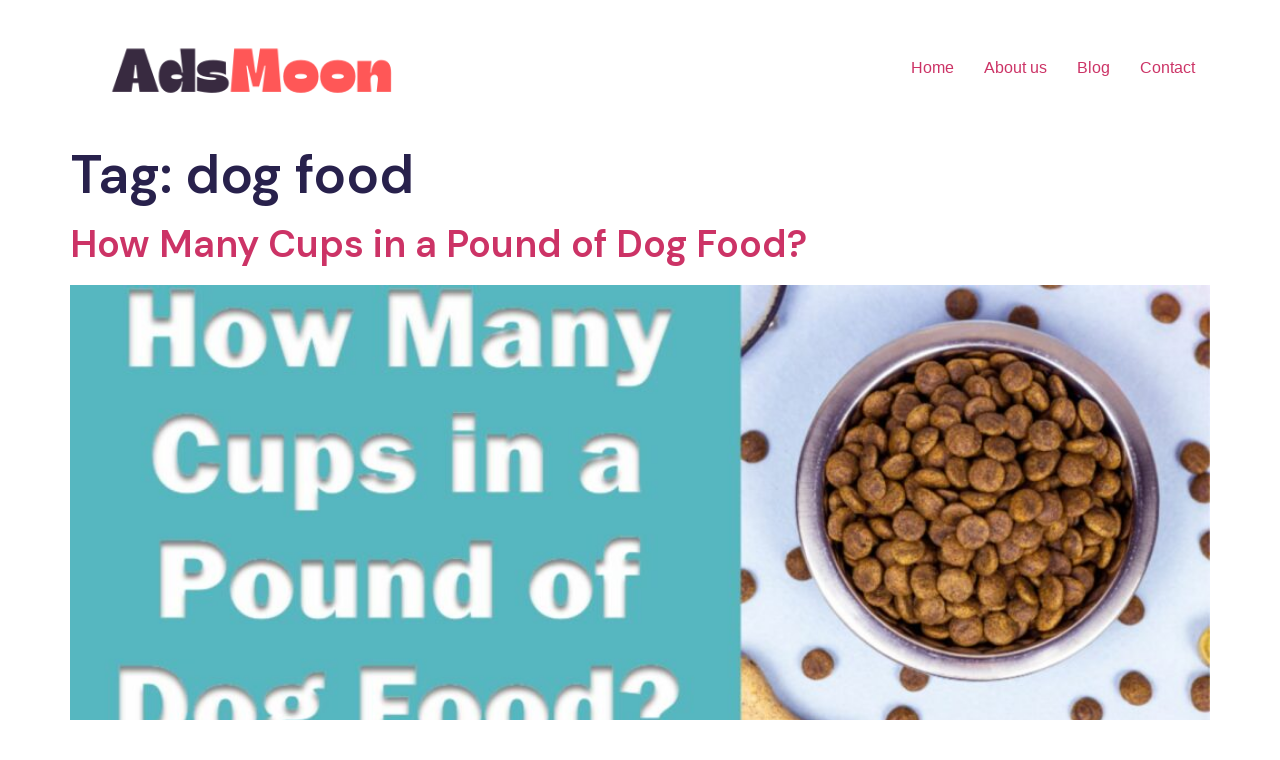

--- FILE ---
content_type: text/html; charset=utf-8
request_url: https://www.google.com/recaptcha/api2/aframe
body_size: 270
content:
<!DOCTYPE HTML><html><head><meta http-equiv="content-type" content="text/html; charset=UTF-8"></head><body><script nonce="ldX6IhQEd9NARLW_KuPzZw">/** Anti-fraud and anti-abuse applications only. See google.com/recaptcha */ try{var clients={'sodar':'https://pagead2.googlesyndication.com/pagead/sodar?'};window.addEventListener("message",function(a){try{if(a.source===window.parent){var b=JSON.parse(a.data);var c=clients[b['id']];if(c){var d=document.createElement('img');d.src=c+b['params']+'&rc='+(localStorage.getItem("rc::a")?sessionStorage.getItem("rc::b"):"");window.document.body.appendChild(d);sessionStorage.setItem("rc::e",parseInt(sessionStorage.getItem("rc::e")||0)+1);localStorage.setItem("rc::h",'1769508407403');}}}catch(b){}});window.parent.postMessage("_grecaptcha_ready", "*");}catch(b){}</script></body></html>

--- FILE ---
content_type: text/css
request_url: https://adsmoon.in/wp-content/uploads/elementor/css/post-13312.css?ver=1713204435
body_size: 108
content:
.elementor-kit-13312{--e-global-color-primary:#000000;--e-global-color-secondary:#FF6400;--e-global-color-text:#797979;--e-global-color-accent:#28214C;--e-global-color-697ebf76:#4054B2;--e-global-color-335dc3b4:#23A455;--e-global-color-422bd209:#000;--e-global-color-59b8ccd3:#FFF;--e-global-color-34a9c40e:#FFCD05;--e-global-color-3c72148d:#0A0500;--e-global-color-a4d1de4:#FFFFFF;--e-global-color-b4049ed:#141025;--e-global-typography-primary-font-family:"DM Sans";--e-global-typography-primary-font-weight:600;--e-global-typography-secondary-font-family:"DM Sans";--e-global-typography-secondary-font-size:38px;--e-global-typography-secondary-font-weight:600;--e-global-typography-secondary-line-height:1.3em;--e-global-typography-text-font-family:"Heebo";--e-global-typography-text-font-size:16px;--e-global-typography-text-font-weight:300;--e-global-typography-text-line-height:1.5em;--e-global-typography-accent-font-family:"DM Sans";--e-global-typography-accent-font-size:16px;--e-global-typography-accent-font-weight:600;--e-global-typography-accent-text-decoration:none;}.elementor-kit-13312 h1{color:var( --e-global-color-accent );font-family:"DM Sans", Sans-serif;font-size:54px;font-weight:600;line-height:1.1em;}.elementor-kit-13312 h2{color:#000000;font-family:"DM Sans", Sans-serif;font-size:38px;font-weight:600;line-height:1.3em;}.elementor-kit-13312 h3{font-family:"DM Sans", Sans-serif;font-size:20px;font-weight:600;line-height:1.2em;}.elementor-kit-13312 h4{font-size:20px;font-weight:600;}.elementor-kit-13312 h5{font-family:"DM Sans", Sans-serif;font-size:12px;font-weight:600;text-transform:uppercase;letter-spacing:1.5px;}.elementor-section.elementor-section-boxed > .elementor-container{max-width:1140px;}.e-con{--container-max-width:1140px;}{}h1.entry-title{display:var(--page-title-display);}.elementor-kit-13312 e-page-transition{background-color:#FFBC7D;}.site-header .header-inner{width:2000px;max-width:100%;}.site-header{padding-inline-end:0px;padding-inline-start:0px;}@media(max-width:999px){.elementor-section.elementor-section-boxed > .elementor-container{max-width:1024px;}.e-con{--container-max-width:1024px;}}@media(max-width:689px){.elementor-section.elementor-section-boxed > .elementor-container{max-width:767px;}.e-con{--container-max-width:767px;}.site-header .header-inner{width:1397px;max-width:100%;}.site-header{padding-inline-end:0px;padding-inline-start:0px;}.site-header .site-branding .site-logo img{width:153px;max-width:153px;}}